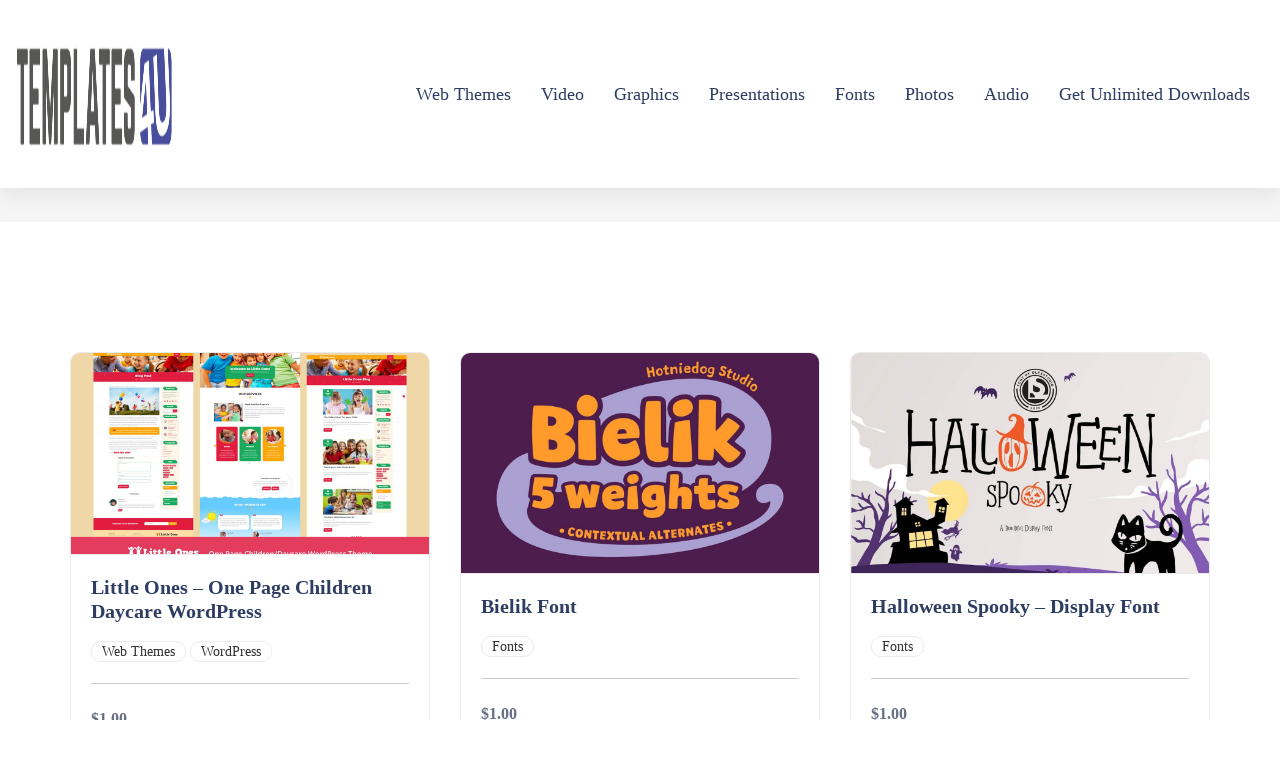

--- FILE ---
content_type: text/html; charset=UTF-8
request_url: https://templates-4u.com/downloads/tag/kids/
body_size: 18665
content:
<!doctype html><html lang="en-US"><head><script data-no-optimize="1">var litespeed_docref=sessionStorage.getItem("litespeed_docref");litespeed_docref&&(Object.defineProperty(document,"referrer",{get:function(){return litespeed_docref}}),sessionStorage.removeItem("litespeed_docref"));</script> <meta charset="UTF-8"><meta name="viewport" content="width=device-width, initial-scale=1"><link rel="profile" href="https://gmpg.org/xfn/11"><meta name='robots' content='index, follow, max-image-preview:large, max-snippet:-1, max-video-preview:-1' /><title>Templates 4U - Kids - Free Download</title><link rel="canonical" href="http://templates-4u.com/downloads/tag/kids/" /><link rel="next" href="http://templates-4u.com/downloads/tag/kids/page/2/" /><meta property="og:locale" content="en_US" /><meta property="og:type" content="article" /><meta property="og:title" content="Templates 4U - Kids - Free Download" /><meta property="og:url" content="http://templates-4u.com/downloads/tag/kids/" /><meta property="og:site_name" content="Templates 4U" /><meta property="og:image" content="https://templates-4u.com/wp-content/uploads/2024/10/templates-4u-logo.png" /><meta property="og:image:width" content="720" /><meta property="og:image:height" content="128" /><meta property="og:image:type" content="image/png" /><meta name="twitter:card" content="summary_large_image" /> <script type="application/ld+json" class="yoast-schema-graph">{"@context":"https://schema.org","@graph":[{"@type":"CollectionPage","@id":"http://templates-4u.com/downloads/tag/kids/","url":"http://templates-4u.com/downloads/tag/kids/","name":"Templates 4U - Kids - Free Download","isPartOf":{"@id":"https://templates-4u.com/#website"},"primaryImageOfPage":{"@id":"http://templates-4u.com/downloads/tag/kids/#primaryimage"},"image":{"@id":"http://templates-4u.com/downloads/tag/kids/#primaryimage"},"thumbnailUrl":"https://templates-4u.com/wp-content/uploads/edd/2024/07/little-ones-one-page-childrendaycare-wordpress-J9DBZS7-scaled.jpg","breadcrumb":{"@id":"http://templates-4u.com/downloads/tag/kids/#breadcrumb"},"inLanguage":"en-US"},{"@type":"ImageObject","inLanguage":"en-US","@id":"http://templates-4u.com/downloads/tag/kids/#primaryimage","url":"https://templates-4u.com/wp-content/uploads/edd/2024/07/little-ones-one-page-childrendaycare-wordpress-J9DBZS7-scaled.jpg","contentUrl":"https://templates-4u.com/wp-content/uploads/edd/2024/07/little-ones-one-page-childrendaycare-wordpress-J9DBZS7-scaled.jpg","width":720,"height":480},{"@type":"BreadcrumbList","@id":"http://templates-4u.com/downloads/tag/kids/#breadcrumb","itemListElement":[{"@type":"ListItem","position":1,"name":"GFX GOAL","item":"https://templates-4u.com/"},{"@type":"ListItem","position":2,"name":"Downloads","item":"https://templates-4u.com/downloads/"},{"@type":"ListItem","position":3,"name":"Kids"}]},{"@type":"WebSite","@id":"https://templates-4u.com/#website","url":"https://templates-4u.com/","name":"Templates 4U","description":"Free Fonts, Graphics, Themes and More","publisher":{"@id":"https://templates-4u.com/#/schema/person/967e8c92e7e38244b91d8e08e3351310"},"potentialAction":[{"@type":"SearchAction","target":{"@type":"EntryPoint","urlTemplate":"https://templates-4u.com/?s={search_term_string}"},"query-input":{"@type":"PropertyValueSpecification","valueRequired":true,"valueName":"search_term_string"}}],"inLanguage":"en-US"},{"@type":["Person","Organization"],"@id":"https://templates-4u.com/#/schema/person/967e8c92e7e38244b91d8e08e3351310","name":"Templates 4U","image":{"@type":"ImageObject","inLanguage":"en-US","@id":"https://templates-4u.com/#/schema/person/image/","url":"http://templates-4u.com/wp-content/uploads/2024/10/templates-4u-web-icon.png","contentUrl":"http://templates-4u.com/wp-content/uploads/2024/10/templates-4u-web-icon.png","width":85,"height":85,"caption":"Templates 4U"},"logo":{"@id":"https://templates-4u.com/#/schema/person/image/"},"sameAs":["https://templates-4u.com"]}]}</script> <link rel='dns-prefetch' href='//www.googletagmanager.com' /><link rel='dns-prefetch' href='//fonts.googleapis.com' /><link rel='dns-prefetch' href='//pagead2.googlesyndication.com' /><link rel="alternate" type="application/rss+xml" title="Templates 4U &raquo; Feed" href="https://templates-4u.com/feed/" /><link rel="alternate" type="application/rss+xml" title="Templates 4U &raquo; Comments Feed" href="https://templates-4u.com/comments/feed/" /><link rel="alternate" type="application/rss+xml" title="Templates 4U &raquo; Kids Download Tag Feed" href="https://templates-4u.com/downloads/tag/kids/feed/" /><style>.lazyload,
			.lazyloading {
				max-width: 100%;
			}</style><script id="gfxgo-ready" type="litespeed/javascript">window.advanced_ads_ready=function(e,a){a=a||"complete";var d=function(e){return"interactive"===a?"loading"!==e:"complete"===e};d(document.readyState)?e():document.addEventListener("readystatechange",(function(a){d(a.target.readyState)&&e()}),{once:"interactive"===a})},window.advanced_ads_ready_queue=window.advanced_ads_ready_queue||[]</script> <style id='wp-img-auto-sizes-contain-inline-css' type='text/css'>img:is([sizes=auto i],[sizes^="auto," i]){contain-intrinsic-size:3000px 1500px}
/*# sourceURL=wp-img-auto-sizes-contain-inline-css */</style><link data-optimized="2" rel="stylesheet" href="https://templates-4u.com/wp-content/litespeed/css/88accf922c64dd7ca83fe32ae628793c.css?ver=2891d" /><style id='classic-theme-styles-inline-css' type='text/css'>/*! This file is auto-generated */
.wp-block-button__link{color:#fff;background-color:#32373c;border-radius:9999px;box-shadow:none;text-decoration:none;padding:calc(.667em + 2px) calc(1.333em + 2px);font-size:1.125em}.wp-block-file__button{background:#32373c;color:#fff;text-decoration:none}
/*# sourceURL=/wp-includes/css/classic-themes.min.css */</style><style id='ce4wp-subscribe-style-inline-css' type='text/css'>.wp-block-ce4wp-subscribe{max-width:840px;margin:0 auto}.wp-block-ce4wp-subscribe .title{margin-bottom:0}.wp-block-ce4wp-subscribe .subTitle{margin-top:0;font-size:0.8em}.wp-block-ce4wp-subscribe .disclaimer{margin-top:5px;font-size:0.8em}.wp-block-ce4wp-subscribe .disclaimer .disclaimer-label{margin-left:10px}.wp-block-ce4wp-subscribe .inputBlock{width:100%;margin-bottom:10px}.wp-block-ce4wp-subscribe .inputBlock input{width:100%}.wp-block-ce4wp-subscribe .inputBlock label{display:inline-block}.wp-block-ce4wp-subscribe .submit-button{margin-top:25px;display:block}.wp-block-ce4wp-subscribe .required-text{display:inline-block;margin:0;padding:0;margin-left:0.3em}.wp-block-ce4wp-subscribe .onSubmission{height:0;max-width:840px;margin:0 auto}.wp-block-ce4wp-subscribe .firstNameSummary .lastNameSummary{text-transform:capitalize}.wp-block-ce4wp-subscribe .ce4wp-inline-notification{display:flex;flex-direction:row;align-items:center;padding:13px 10px;width:100%;height:40px;border-style:solid;border-color:orange;border-width:1px;border-left-width:4px;border-radius:3px;background:rgba(255,133,15,0.1);flex:none;order:0;flex-grow:1;margin:0px 0px}.wp-block-ce4wp-subscribe .ce4wp-inline-warning-text{font-style:normal;font-weight:normal;font-size:16px;line-height:20px;display:flex;align-items:center;color:#571600;margin-left:9px}.wp-block-ce4wp-subscribe .ce4wp-inline-warning-icon{color:orange}.wp-block-ce4wp-subscribe .ce4wp-inline-warning-arrow{color:#571600;margin-left:auto}.wp-block-ce4wp-subscribe .ce4wp-banner-clickable{cursor:pointer}.ce4wp-link{cursor:pointer}

.no-flex{display:block}.sub-header{margin-bottom:1em}


/*# sourceURL=https://templates-4u.com/wp-content/plugins/creative-mail-by-constant-contact/assets/js/block/subscribe.css */</style><style id='global-styles-inline-css' type='text/css'>:root{--wp--preset--aspect-ratio--square: 1;--wp--preset--aspect-ratio--4-3: 4/3;--wp--preset--aspect-ratio--3-4: 3/4;--wp--preset--aspect-ratio--3-2: 3/2;--wp--preset--aspect-ratio--2-3: 2/3;--wp--preset--aspect-ratio--16-9: 16/9;--wp--preset--aspect-ratio--9-16: 9/16;--wp--preset--color--black: #000000;--wp--preset--color--cyan-bluish-gray: #abb8c3;--wp--preset--color--white: #ffffff;--wp--preset--color--pale-pink: #f78da7;--wp--preset--color--vivid-red: #cf2e2e;--wp--preset--color--luminous-vivid-orange: #ff6900;--wp--preset--color--luminous-vivid-amber: #fcb900;--wp--preset--color--light-green-cyan: #7bdcb5;--wp--preset--color--vivid-green-cyan: #00d084;--wp--preset--color--pale-cyan-blue: #8ed1fc;--wp--preset--color--vivid-cyan-blue: #0693e3;--wp--preset--color--vivid-purple: #9b51e0;--wp--preset--gradient--vivid-cyan-blue-to-vivid-purple: linear-gradient(135deg,rgb(6,147,227) 0%,rgb(155,81,224) 100%);--wp--preset--gradient--light-green-cyan-to-vivid-green-cyan: linear-gradient(135deg,rgb(122,220,180) 0%,rgb(0,208,130) 100%);--wp--preset--gradient--luminous-vivid-amber-to-luminous-vivid-orange: linear-gradient(135deg,rgb(252,185,0) 0%,rgb(255,105,0) 100%);--wp--preset--gradient--luminous-vivid-orange-to-vivid-red: linear-gradient(135deg,rgb(255,105,0) 0%,rgb(207,46,46) 100%);--wp--preset--gradient--very-light-gray-to-cyan-bluish-gray: linear-gradient(135deg,rgb(238,238,238) 0%,rgb(169,184,195) 100%);--wp--preset--gradient--cool-to-warm-spectrum: linear-gradient(135deg,rgb(74,234,220) 0%,rgb(151,120,209) 20%,rgb(207,42,186) 40%,rgb(238,44,130) 60%,rgb(251,105,98) 80%,rgb(254,248,76) 100%);--wp--preset--gradient--blush-light-purple: linear-gradient(135deg,rgb(255,206,236) 0%,rgb(152,150,240) 100%);--wp--preset--gradient--blush-bordeaux: linear-gradient(135deg,rgb(254,205,165) 0%,rgb(254,45,45) 50%,rgb(107,0,62) 100%);--wp--preset--gradient--luminous-dusk: linear-gradient(135deg,rgb(255,203,112) 0%,rgb(199,81,192) 50%,rgb(65,88,208) 100%);--wp--preset--gradient--pale-ocean: linear-gradient(135deg,rgb(255,245,203) 0%,rgb(182,227,212) 50%,rgb(51,167,181) 100%);--wp--preset--gradient--electric-grass: linear-gradient(135deg,rgb(202,248,128) 0%,rgb(113,206,126) 100%);--wp--preset--gradient--midnight: linear-gradient(135deg,rgb(2,3,129) 0%,rgb(40,116,252) 100%);--wp--preset--font-size--small: 13px;--wp--preset--font-size--medium: 20px;--wp--preset--font-size--large: 36px;--wp--preset--font-size--x-large: 42px;--wp--preset--spacing--20: 0.44rem;--wp--preset--spacing--30: 0.67rem;--wp--preset--spacing--40: 1rem;--wp--preset--spacing--50: 1.5rem;--wp--preset--spacing--60: 2.25rem;--wp--preset--spacing--70: 3.38rem;--wp--preset--spacing--80: 5.06rem;--wp--preset--shadow--natural: 6px 6px 9px rgba(0, 0, 0, 0.2);--wp--preset--shadow--deep: 12px 12px 50px rgba(0, 0, 0, 0.4);--wp--preset--shadow--sharp: 6px 6px 0px rgba(0, 0, 0, 0.2);--wp--preset--shadow--outlined: 6px 6px 0px -3px rgb(255, 255, 255), 6px 6px rgb(0, 0, 0);--wp--preset--shadow--crisp: 6px 6px 0px rgb(0, 0, 0);}:where(.is-layout-flex){gap: 0.5em;}:where(.is-layout-grid){gap: 0.5em;}body .is-layout-flex{display: flex;}.is-layout-flex{flex-wrap: wrap;align-items: center;}.is-layout-flex > :is(*, div){margin: 0;}body .is-layout-grid{display: grid;}.is-layout-grid > :is(*, div){margin: 0;}:where(.wp-block-columns.is-layout-flex){gap: 2em;}:where(.wp-block-columns.is-layout-grid){gap: 2em;}:where(.wp-block-post-template.is-layout-flex){gap: 1.25em;}:where(.wp-block-post-template.is-layout-grid){gap: 1.25em;}.has-black-color{color: var(--wp--preset--color--black) !important;}.has-cyan-bluish-gray-color{color: var(--wp--preset--color--cyan-bluish-gray) !important;}.has-white-color{color: var(--wp--preset--color--white) !important;}.has-pale-pink-color{color: var(--wp--preset--color--pale-pink) !important;}.has-vivid-red-color{color: var(--wp--preset--color--vivid-red) !important;}.has-luminous-vivid-orange-color{color: var(--wp--preset--color--luminous-vivid-orange) !important;}.has-luminous-vivid-amber-color{color: var(--wp--preset--color--luminous-vivid-amber) !important;}.has-light-green-cyan-color{color: var(--wp--preset--color--light-green-cyan) !important;}.has-vivid-green-cyan-color{color: var(--wp--preset--color--vivid-green-cyan) !important;}.has-pale-cyan-blue-color{color: var(--wp--preset--color--pale-cyan-blue) !important;}.has-vivid-cyan-blue-color{color: var(--wp--preset--color--vivid-cyan-blue) !important;}.has-vivid-purple-color{color: var(--wp--preset--color--vivid-purple) !important;}.has-black-background-color{background-color: var(--wp--preset--color--black) !important;}.has-cyan-bluish-gray-background-color{background-color: var(--wp--preset--color--cyan-bluish-gray) !important;}.has-white-background-color{background-color: var(--wp--preset--color--white) !important;}.has-pale-pink-background-color{background-color: var(--wp--preset--color--pale-pink) !important;}.has-vivid-red-background-color{background-color: var(--wp--preset--color--vivid-red) !important;}.has-luminous-vivid-orange-background-color{background-color: var(--wp--preset--color--luminous-vivid-orange) !important;}.has-luminous-vivid-amber-background-color{background-color: var(--wp--preset--color--luminous-vivid-amber) !important;}.has-light-green-cyan-background-color{background-color: var(--wp--preset--color--light-green-cyan) !important;}.has-vivid-green-cyan-background-color{background-color: var(--wp--preset--color--vivid-green-cyan) !important;}.has-pale-cyan-blue-background-color{background-color: var(--wp--preset--color--pale-cyan-blue) !important;}.has-vivid-cyan-blue-background-color{background-color: var(--wp--preset--color--vivid-cyan-blue) !important;}.has-vivid-purple-background-color{background-color: var(--wp--preset--color--vivid-purple) !important;}.has-black-border-color{border-color: var(--wp--preset--color--black) !important;}.has-cyan-bluish-gray-border-color{border-color: var(--wp--preset--color--cyan-bluish-gray) !important;}.has-white-border-color{border-color: var(--wp--preset--color--white) !important;}.has-pale-pink-border-color{border-color: var(--wp--preset--color--pale-pink) !important;}.has-vivid-red-border-color{border-color: var(--wp--preset--color--vivid-red) !important;}.has-luminous-vivid-orange-border-color{border-color: var(--wp--preset--color--luminous-vivid-orange) !important;}.has-luminous-vivid-amber-border-color{border-color: var(--wp--preset--color--luminous-vivid-amber) !important;}.has-light-green-cyan-border-color{border-color: var(--wp--preset--color--light-green-cyan) !important;}.has-vivid-green-cyan-border-color{border-color: var(--wp--preset--color--vivid-green-cyan) !important;}.has-pale-cyan-blue-border-color{border-color: var(--wp--preset--color--pale-cyan-blue) !important;}.has-vivid-cyan-blue-border-color{border-color: var(--wp--preset--color--vivid-cyan-blue) !important;}.has-vivid-purple-border-color{border-color: var(--wp--preset--color--vivid-purple) !important;}.has-vivid-cyan-blue-to-vivid-purple-gradient-background{background: var(--wp--preset--gradient--vivid-cyan-blue-to-vivid-purple) !important;}.has-light-green-cyan-to-vivid-green-cyan-gradient-background{background: var(--wp--preset--gradient--light-green-cyan-to-vivid-green-cyan) !important;}.has-luminous-vivid-amber-to-luminous-vivid-orange-gradient-background{background: var(--wp--preset--gradient--luminous-vivid-amber-to-luminous-vivid-orange) !important;}.has-luminous-vivid-orange-to-vivid-red-gradient-background{background: var(--wp--preset--gradient--luminous-vivid-orange-to-vivid-red) !important;}.has-very-light-gray-to-cyan-bluish-gray-gradient-background{background: var(--wp--preset--gradient--very-light-gray-to-cyan-bluish-gray) !important;}.has-cool-to-warm-spectrum-gradient-background{background: var(--wp--preset--gradient--cool-to-warm-spectrum) !important;}.has-blush-light-purple-gradient-background{background: var(--wp--preset--gradient--blush-light-purple) !important;}.has-blush-bordeaux-gradient-background{background: var(--wp--preset--gradient--blush-bordeaux) !important;}.has-luminous-dusk-gradient-background{background: var(--wp--preset--gradient--luminous-dusk) !important;}.has-pale-ocean-gradient-background{background: var(--wp--preset--gradient--pale-ocean) !important;}.has-electric-grass-gradient-background{background: var(--wp--preset--gradient--electric-grass) !important;}.has-midnight-gradient-background{background: var(--wp--preset--gradient--midnight) !important;}.has-small-font-size{font-size: var(--wp--preset--font-size--small) !important;}.has-medium-font-size{font-size: var(--wp--preset--font-size--medium) !important;}.has-large-font-size{font-size: var(--wp--preset--font-size--large) !important;}.has-x-large-font-size{font-size: var(--wp--preset--font-size--x-large) !important;}
:where(.wp-block-post-template.is-layout-flex){gap: 1.25em;}:where(.wp-block-post-template.is-layout-grid){gap: 1.25em;}
:where(.wp-block-term-template.is-layout-flex){gap: 1.25em;}:where(.wp-block-term-template.is-layout-grid){gap: 1.25em;}
:where(.wp-block-columns.is-layout-flex){gap: 2em;}:where(.wp-block-columns.is-layout-grid){gap: 2em;}
:root :where(.wp-block-pullquote){font-size: 1.5em;line-height: 1.6;}
/*# sourceURL=global-styles-inline-css */</style><style id='themeplace-style-inline-css' type='text/css'>.badge-author,
    .preloader span,
    .themeplace-button,
    .download-item-button a:hover,
    .mejs-controls .mejs-time-rail .mejs-time-current,
    .affiliate_btn,
    .fes-table thead,
    #add-customer-message,
    .edd-message-fields input[type=submit],
    .fes-product-list-td a:hover,
    div.fes-form .fes-submit input[type=submit],
    .page-numbers.current,
    .page-numbers:active, 
    .page-numbers:hover,
    .menu-item.menu-login-url>a:hover,
	.menu-item.menu-logout-url>a:hover,
	.menu-cart>a:hover,
    .edd_cart_remove_item_btn,
    #edd_checkout_cart .edd_cart_header_row th,
    .edd-free-downloads-mobile button,
    #edd-purchase-button, .edd-submit, [type=submit].edd-submit,
    .themeplace_edd_form,
    #edd_user_history th,
	#edd_purchase_receipt_products th,
	#edd_purchase_receipt th,
    .banner ul.banner-button li a:hover,
    .menu-bar .desktop-menu .navigation>li>ul>li:hover,
    .menu-bar .desktop-menu .navigation>li>ul>li>ul>li:hover,
    .menu-bar .desktop-menu .navigation>li>ul>li>ul>li.current-menu-item,
    .menu-bar .desktop-menu .navigation>li>ul>li.current-menu-parent,
    .menu-bar .desktop-menu .navigation>li>ul>li.current-menu-item,
	.bbp-submit-wrapper button,
	#bbpress-forums #bbp-your-profile fieldset.submit button, div.bbp-submit-wrapper button,
    #bbpress-forums #bbp-single-user-details #bbp-user-navigation li.current a,
    .bbp-pagination-links a:hover, 
    .bbp-pagination-links span.current,
    #bbpress-forums li.bbp-header, 
    #bbpress-forums li.bbp-footer,
    .themeplace-btn,
    .themeplace-btn.bordered:hover,
	.comment-navigation .nav-previous a,
	.comment-navigation .nav-next a,
	.themeplace-pagination .prev a,
	.themeplace-pagination .next a,
	.themeplace-download-filters .filter-by a.active,
	.themeplace-download-filters .filter-by a:hover,
	.post-password-form p input[type=submit],
	a.prev.page-numbers,
	a.next.page-numbers,
	.fes-view-comment-link,
	.tagcloud a:hover,
	.pagination .prev,
	.pagination .next,
	.page-links .current,
	.comment-form button,
	.menu-cart-total a,
	.fes-pagination .page-numbers:hover,
	.fes-pagination .page-numbers.current,
	table#fes-comments-table .fes-cmt-submit-form:hover,
	table#fes-comments-table .fes-ignore:hover,
	.banner ul.banner-button li:first-child a,
	.download-filter ul li.select-cat,
	.newest-filter ul li.select-cat,
	.themeplace-pricing-table.recommended:after,
	.themeplace-pricing-table .themeplace-buy-button,
	.footer-widget .mc4wp-form-fields input[type=submit],
	.edd-reviews-form input[type=submit],
    .single-download-nav li a.active,
    .widget-themeplace-tags ul li a:hover,
	.widget.widget-themeplace-price .download-sale:after,
	.edd-submit.button.blue,
	.edd-submit.button.blue.active,
	.edd-submit.button.blue:focus,
	.edd-submit.button.blue:hover {
		background: #4A4E9C!important;
	}
	
	
	.themeplace-login-footer a,	
    .fes-vendor-menu ul li.active a,
	#fes-vendor-store-link a,
	.themeplace-register-footer a,
	.banner ul.banner-button li a,
	.mobile-menu .navigation li:hover > a,
	.menu-bar .desktop-menu li.current-menu-parent > a,
	.menu-bar .desktop-menu li.current-menu-item > a,
	.menu-bar .desktop-menu .navigation>li>a:hover,
	.navbar .current-menu-item a,
	.navbar-expand-lg .navbar-nav .nav-link:hover,
	.themeplace-team a:hover,
	.themeplace-btn.bordered,
	.menu-cart-product-item a:last-child,	
	.author-profile-sidebar .author-info ul li a:hover,
	#backtotop,	
	.page-links a,
	.fes-product-name a,
	.edd_cart_remove_item_btn:hover,
	.widget-themeplace-author .author-info span a ,
	.themeplace-download-filters .filter-by a,
	.search-result-title span,
	.widget.widget-themeplace-price .edd-cart-added-alert {
		color: #4A4E9C;
	}
	
	
	.edd_cart_remove_item_btn,
	#fes-vendor-store-link,
	.download-item-button a,
	.menu-item.menu-login-url>a,
	.menu-item.menu-logout-url>a,
	table#fes-comments-table .fes-cmt-submit-form,
	table#fes-comments-table .fes-ignore,
	.menu-cart>a,
	.edd_cart_remove_item_btn:hover,
	.banner ul.banner-button li a,
	#bbpress-forums li.bbp-body ul.forum,
	.service-item:hover i,
	.themeplace-btn.bordered,
	.fes-order-list-td .view-order-fes,
	.contact-form .form-group input:focus,
	.contact-form .form-group textarea:focus,
	.widget-area .widget-title,
	.previous-timeline:hover a,
	.next-timeline:hover a,
	.widget-themeplace-author .author-info span,
	.themeplace-download-filters .filter-by a,
	.breadcrumb-content .themeplace-product-search-form,
	.search-result-title,
	.breadcrumb-content .sub-heading,
	.themeplace-pricing-table>span,
	.footer-widget .mc4wp-form-fields input[type=email],
	.single-download-nav li a,
	.widget-themeplace-tags ul li a,
	.widget.widget-themeplace-price .download-sale,
	.widget.widget-themeplace-price .download-comments,
	.menu-cart-product-item a:first-child img,
	table#fes-comments-table input[type=text], table#fes-comments-table textarea,
	.fes-product-list-td a,
	.fes-fields .fes-feat-image-upload a.fes-feat-image-btn,
	.modal-footer,
	.tagcloud a,	
	.page-links a,
	.sticky {
		border-color: #4A4E9C;
	}
	

/*# sourceURL=themeplace-style-inline-css */</style> <script type="litespeed/javascript" data-src="https://templates-4u.com/wp-includes/js/jquery/jquery.min.js" id="jquery-core-js"></script> 
 <script type="litespeed/javascript" data-src="https://www.googletagmanager.com/gtag/js?id=GT-NGS3Z65" id="google_gtagjs-js"></script> <script id="google_gtagjs-js-after" type="litespeed/javascript">window.dataLayer=window.dataLayer||[];function gtag(){dataLayer.push(arguments)}
gtag("set","linker",{"domains":["templates-4u.com"]});gtag("js",new Date());gtag("set","developer_id.dZTNiMT",!0);gtag("config","GT-NGS3Z65");window._googlesitekit=window._googlesitekit||{};window._googlesitekit.throttledEvents=[];window._googlesitekit.gtagEvent=(name,data)=>{var key=JSON.stringify({name,data});if(!!window._googlesitekit.throttledEvents[key]){return}window._googlesitekit.throttledEvents[key]=!0;setTimeout(()=>{delete window._googlesitekit.throttledEvents[key]},5);gtag("event",name,{...data,event_source:"site-kit"})};window._googlesitekit.easyDigitalDownloadsCurrency='USD'</script> <link rel="https://api.w.org/" href="https://templates-4u.com/wp-json/" /><link rel="alternate" title="JSON" type="application/json" href="https://templates-4u.com/wp-json/wp/v2/edd-tags/333" /><link rel="EditURI" type="application/rsd+xml" title="RSD" href="https://templates-4u.com/xmlrpc.php?rsd" /><meta name="generator" content="WordPress 6.9" /><meta name="generator" content="Redux 4.5.10" /><meta name="generator" content="Site Kit by Google 1.170.0" /><meta name="generator" content="Easy Digital Downloads v3.6.4" /> <script type="litespeed/javascript">document.documentElement.className=document.documentElement.className.replace('no-js','js')</script> <style>.no-js img.lazyload {
				display: none;
			}

			figure.wp-block-image img.lazyloading {
				min-width: 150px;
			}

			.lazyload,
			.lazyloading {
				--smush-placeholder-width: 100px;
				--smush-placeholder-aspect-ratio: 1/1;
				width: var(--smush-image-width, var(--smush-placeholder-width)) !important;
				aspect-ratio: var(--smush-image-aspect-ratio, var(--smush-placeholder-aspect-ratio)) !important;
			}

						.lazyload, .lazyloading {
				opacity: 0;
			}

			.lazyloaded {
				opacity: 1;
				transition: opacity 400ms;
				transition-delay: 0ms;
			}</style><meta name="google-site-verification" content="4vkIA4Ylt1DPFC7g1WZ-W3j_GWGZxwXTIY65LJ_OAC4"><meta name="google-adsense-platform-account" content="ca-host-pub-2644536267352236"><meta name="google-adsense-platform-domain" content="sitekit.withgoogle.com"><meta name="generator" content="Elementor 3.34.1; features: additional_custom_breakpoints; settings: css_print_method-external, google_font-enabled, font_display-auto"><style>.e-con.e-parent:nth-of-type(n+4):not(.e-lazyloaded):not(.e-no-lazyload),
				.e-con.e-parent:nth-of-type(n+4):not(.e-lazyloaded):not(.e-no-lazyload) * {
					background-image: none !important;
				}
				@media screen and (max-height: 1024px) {
					.e-con.e-parent:nth-of-type(n+3):not(.e-lazyloaded):not(.e-no-lazyload),
					.e-con.e-parent:nth-of-type(n+3):not(.e-lazyloaded):not(.e-no-lazyload) * {
						background-image: none !important;
					}
				}
				@media screen and (max-height: 640px) {
					.e-con.e-parent:nth-of-type(n+2):not(.e-lazyloaded):not(.e-no-lazyload),
					.e-con.e-parent:nth-of-type(n+2):not(.e-lazyloaded):not(.e-no-lazyload) * {
						background-image: none !important;
					}
				}</style> <script type="litespeed/javascript" data-src="https://pagead2.googlesyndication.com/pagead/js/adsbygoogle.js?client=ca-pub-6632361547021363&amp;host=ca-host-pub-2644536267352236" crossorigin="anonymous"></script> <style>ins.adsbygoogle { background-color: transparent; padding: 0; }</style><link rel="icon" href="https://templates-4u.com/wp-content/uploads/2024/10/cropped-templates-4u-web-icon-32x32.png" sizes="32x32" /><link rel="icon" href="https://templates-4u.com/wp-content/uploads/2024/10/cropped-templates-4u-web-icon-192x192.png" sizes="192x192" /><link rel="apple-touch-icon" href="https://templates-4u.com/wp-content/uploads/2024/10/cropped-templates-4u-web-icon-180x180.png" /><meta name="msapplication-TileImage" content="https://templates-4u.com/wp-content/uploads/2024/10/cropped-templates-4u-web-icon-270x270.png" /><style type="text/css" id="wp-custom-css">* h1 {
font-size:34px;
}

.widget-themeplace-author
{
	display:none;
}



.download-filter ul .list-inline-item:not(:last-child) {
   display: none;
}

.download-filter ul li {
   display: none;
}

.newest-filter ul li {
   display: none;
}

.col-sm-6 {
   display: none;
}

.widget.widget-themeplace-price {
   margin-bottom: -40px;
}

table#edd_purchase_receipt_products li {
   padding: 12px;
   font-size: 34px;
   line-height: 52px;
   font-weight: 600;
   text-align: center;
   color: rgb(22, 74, 186);
}

table#edd_purchase_receipt_products .edd_purchase_receipt_product_name {
   font-size: 18px;
   text-align: center;
}

table#edd_purchase_receipt_products li a {
   color: rgb(22, 74, 186);
}

.menu-bar .navigation {
   color: rgb(46, 61, 98);
}

.menu-bar .desktop-menu .navigation>li>a {
   color: rgb(46, 61, 98);
}

.filter-by
{
	display:none;
}
#edd_purchase_receipt {
	display:none;
}</style><style id="themeplace_opt-dynamic-css" title="dynamic-css" class="redux-options-output">.breadcrumb-content h1,.breadcrumb-content a,.breadcrumb-content ul li{color:#2E3D62;}</style></head><body class="archive tax-download_tag term-kids term-333 wp-custom-logo wp-theme-themeplace edd-js-none hfeed elementor-default elementor-kit-11 aa-prefix-gfxgo-"> <script id="bbp-swap-no-js-body-class" type="litespeed/javascript">document.body.className=document.body.className.replace('bbp-no-js','bbp-js')</script> <style>.edd-js-none .edd-has-js, .edd-js .edd-no-js, body.edd-js input.edd-no-js { display: none; }</style> <script type="litespeed/javascript">(function(){var c=document.body.classList;c.remove('edd-js-none');c.add('edd-js')})()</script> <a class="skip-link screen-reader-text" href="#content">Skip to content</a><header class="menu-bar fixed-top"><div class="container-fluid"><div class="mobile-nav-toggler"><span class="fa fa-bars"></span></div><div class="row align-items-center"><div class="col-xl-2 col-lg-2">
<a class="navbar-logo" href="https://templates-4u.com/">
<img data-lazyloaded="1" src="[data-uri]" width="720" height="128" data-src="https://templates-4u.com/wp-content/uploads/2024/10/cropped-templates-4u-logo.png" class="custom-logo" alt="Templates 4U" loading="lazy">
</a></div><div class="col-xl-10 col-lg-10" ><div class="desktop-menu"><ul id="menu-all-category-list" class="navigation"><li id="menu-item-1681" class="menu-item menu-item-type-custom menu-item-object-custom menu-item-has-children menu-item-1681"><a href="https://templates-4u.com/downloads/category/webthemes/?orderby=sales">Web Themes</a><ul class="sub-menu"><li id="menu-item-1874" class="menu-item menu-item-type-custom menu-item-object-custom menu-item-1874"><a href="https://templates-4u.com/downloads/category/webthemes/wordpress/?orderby=sales">WordPress</a></li><li id="menu-item-1864" class="menu-item menu-item-type-custom menu-item-object-custom menu-item-1864"><a href="https://templates-4u.com/downloads/category/webthemes/cms-templates/?orderby=sales">CMS Templates</a></li></ul></li><li id="menu-item-1680" class="menu-item menu-item-type-custom menu-item-object-custom menu-item-has-children menu-item-1680"><a href="https://templates-4u.com/downloads/category/gfx-video/?orderby=sales">Video</a><ul class="sub-menu"><li id="menu-item-1888" class="menu-item menu-item-type-custom menu-item-object-custom menu-item-has-children menu-item-1888"><a href="https://templates-4u.com/downloads/category/video/after-effects-templates/?orderby=sales">After Effect</a><ul class="sub-menu"><li id="menu-item-1890" class="menu-item menu-item-type-custom menu-item-object-custom menu-item-1890"><a href="https://templates-4u.com/downloads/category/video/after-effect/broadcast/?orderby=date">Broadcast</a></li><li id="menu-item-1891" class="menu-item menu-item-type-custom menu-item-object-custom menu-item-1891"><a href="https://templates-4u.com/downloads/category/video/after-effect/elements/?orderby=date">Elements</a></li><li id="menu-item-1892" class="menu-item menu-item-type-custom menu-item-object-custom menu-item-1892"><a href="https://templates-4u.com/downloads/category/video/after-effect/infographics/?orderby=date">Infographics</a></li><li id="menu-item-1893" class="menu-item menu-item-type-custom menu-item-object-custom menu-item-1893"><a href="https://templates-4u.com/downloads/category/video/after-effect/openers/?orderby=date">Openers</a></li><li id="menu-item-1894" class="menu-item menu-item-type-custom menu-item-object-custom menu-item-1894"><a href="https://templates-4u.com/downloads/category/video/after-effect/logo-stings/?orderby=date">Logo Stings</a></li><li id="menu-item-1896" class="menu-item menu-item-type-custom menu-item-object-custom menu-item-1896"><a href="https://templates-4u.com/downloads/category/video/after-effect/product-promo/?orderby=date">Product Promo</a></li><li id="menu-item-1899" class="menu-item menu-item-type-custom menu-item-object-custom menu-item-1899"><a href="https://templates-4u.com/downloads/category/video/after-effect/titles/?orderby=date">Titles</a></li><li id="menu-item-1900" class="menu-item menu-item-type-custom menu-item-object-custom menu-item-1900"><a href="https://templates-4u.com/downloads/category/video/after-effect/video-displays/?orderby=date">Video Displays</a></li></ul></li><li id="menu-item-127637" class="menu-item menu-item-type-custom menu-item-object-custom menu-item-has-children menu-item-127637"><a href="https://templates-4u.com/downloads/category/gfx-video/premiere-pro-templates/">Premiere Pro</a><ul class="sub-menu"><li id="menu-item-127641" class="menu-item menu-item-type-custom menu-item-object-custom menu-item-127641"><a href="https://templates-4u.com/downloads/category/gfx-video/premiere-pro-templates/broadcast-packages/">Broadcast</a></li><li id="menu-item-127646" class="menu-item menu-item-type-custom menu-item-object-custom menu-item-127646"><a href="https://templates-4u.com/downloads/category/gfx-video/premiere-pro-templates/elements-pr/">Elements</a></li><li id="menu-item-127647" class="menu-item menu-item-type-custom menu-item-object-custom menu-item-127647"><a href="https://templates-4u.com/downloads/category/gfx-video/premiere-pro-templates/infographics-pr/">Infographics</a></li><li id="menu-item-127648" class="menu-item menu-item-type-custom menu-item-object-custom menu-item-127648"><a href="https://templates-4u.com/downloads/category/gfx-video/premiere-pro-templates/openers-pr/">Openers</a></li><li id="menu-item-127649" class="menu-item menu-item-type-custom menu-item-object-custom menu-item-127649"><a href="https://templates-4u.com/downloads/category/gfx-video/premiere-pro-templates/logo-stings-pr/">Logo Stings</a></li><li id="menu-item-127650" class="menu-item menu-item-type-custom menu-item-object-custom menu-item-127650"><a href="https://templates-4u.com/downloads/category/gfx-video/premiere-pro-templates/product-promo-pr/">Product Promo</a></li><li id="menu-item-127651" class="menu-item menu-item-type-custom menu-item-object-custom menu-item-127651"><a href="https://templates-4u.com/downloads/category/gfx-video/premiere-pro-templates/titles-pr/">Titles</a></li><li id="menu-item-127652" class="menu-item menu-item-type-custom menu-item-object-custom menu-item-127652"><a href="https://templates-4u.com/downloads/category/gfx-video/premiere-pro-templates/video-displays-pr/">Video Displays</a></li></ul></li><li id="menu-item-24033" class="menu-item menu-item-type-custom menu-item-object-custom menu-item-24033"><a href="https://templates-4u.com/downloads/category/gfx-video/plugin/">Plugin</a></li></ul></li><li id="menu-item-1676" class="menu-item menu-item-type-custom menu-item-object-custom menu-item-has-children menu-item-1676"><a href="https://templates-4u.com/downloads/category/gfx-graphics/?orderby=sales">Graphics</a><ul class="sub-menu"><li id="menu-item-1805" class="menu-item menu-item-type-custom menu-item-object-custom menu-item-1805"><a href="https://templates-4u.com/downloads/category/gfx-graphics/gfx-print/?orderby=sales">Print</a></li><li id="menu-item-1815" class="menu-item menu-item-type-custom menu-item-object-custom menu-item-1815"><a href="https://templates-4u.com/downloads/category/gfx-graphics/mockups/?orderby=sales">Mockups</a></li><li id="menu-item-1817" class="menu-item menu-item-type-custom menu-item-object-custom menu-item-1817"><a href="https://templates-4u.com/downloads/category/gfx-graphics/vectors/?orderby=sales">Vectors</a></li><li id="menu-item-2899" class="menu-item menu-item-type-custom menu-item-object-custom menu-item-2899"><a href="https://templates-4u.com/downloads/category/gfx-graphics/logos/?orderby=sales">Logos</a></li><li id="menu-item-1816" class="menu-item menu-item-type-custom menu-item-object-custom menu-item-1816"><a href="https://templates-4u.com/downloads/category/gfx-graphics/web-elements/?orderby=sales">Web Elements</a></li><li id="menu-item-1818" class="menu-item menu-item-type-custom menu-item-object-custom menu-item-1818"><a href="https://templates-4u.com/downloads/category/gfx-graphics/action-presets/?orderby=sales">Action &#038; Presets</a></li></ul></li><li id="menu-item-1677" class="menu-item menu-item-type-custom menu-item-object-custom menu-item-has-children menu-item-1677"><a href="https://templates-4u.com/downloads/category/gfx-presentations/?orderby=sales">Presentations</a><ul class="sub-menu"><li id="menu-item-1826" class="menu-item menu-item-type-custom menu-item-object-custom menu-item-1826"><a href="https://templates-4u.com/downloads/category/presentations/powerpoint-templates?orderby=sales">PowerPoint</a></li><li id="menu-item-1827" class="menu-item menu-item-type-custom menu-item-object-custom menu-item-1827"><a href="https://templates-4u.com/downloads/category/presentations/keynote/?orderby=sales">Keynote</a></li><li id="menu-item-1828" class="menu-item menu-item-type-custom menu-item-object-custom menu-item-1828"><a href="https://templates-4u.com/downloads/category/presentations/google-slides/?orderby=sales">Google Slides</a></li></ul></li><li id="menu-item-1674" class="menu-item menu-item-type-custom menu-item-object-custom menu-item-1674"><a href="https://templates-4u.com/downloads/category/gfx-fonts/?orderby=sales">Fonts</a></li><li id="menu-item-1678" class="menu-item menu-item-type-custom menu-item-object-custom menu-item-1678"><a href="https://templates-4u.com/downloads/category/photos/?orderby=sales">Photos</a></li><li id="menu-item-1673" class="menu-item menu-item-type-custom menu-item-object-custom menu-item-1673"><a href="https://templates-4u.com/downloads/category/gfx-audio/?orderby=sales">Audio</a></li><li id="menu-item-279470" class="menu-item menu-item-type-post_type menu-item-object-page menu-item-279470"><a href="https://templates-4u.com/premium-plan/">Get Unlimited Downloads</a></li></ul></div></div></div></div><div class="mobile-menu"><div class="menu-backdrop"></div>
<i class="close-btn fa fa-close"></i><nav class="mobile-nav">
<a class="navbar-logo" href="https://templates-4u.com/">
<img data-lazyloaded="1" src="[data-uri]" width="720" height="128" data-src="https://templates-4u.com/wp-content/uploads/2024/10/cropped-templates-4u-logo.png" class="custom-logo" alt="Templates 4U" loading="lazy">
</a><ul class="navigation"></ul><div class="menu-cart">
<a href="#"><i class="fa fa-cart-plus"></i>0</a><div class="menu-cart-widget"><ul class="menu-cart-product-list"><li class="menu-empty-cart">
<i class="fa fa-shopping-cart"></i><h5>Your cart is empty!</h5></li></div></div></nav></div></header><section class="breadcrumb-content"><div class="container"><div class="themeplace-product-search-form"><form method="GET" action="https://templates-4u.com/"><div class="themeplace-download-cat-filter">
<select  name='download_cat' id='download_cat' class='themeplace-download-cat-filter'><option value='0'>All Categories</option><option class="level-0" value="Audio">Audio&nbsp;&nbsp;(129)</option><option class="level-0" value="Fonts">Fonts&nbsp;&nbsp;(1,437)</option><option class="level-0" value="Graphics">Graphics&nbsp;&nbsp;(6,490)</option><option class="level-1" value="Action &amp; Presets">&nbsp;&nbsp;&nbsp;Action &amp; Presets&nbsp;&nbsp;(640)</option><option class="level-1" value="Logos">&nbsp;&nbsp;&nbsp;Logos&nbsp;&nbsp;(273)</option><option class="level-1" value="Mockups">&nbsp;&nbsp;&nbsp;Mockups&nbsp;&nbsp;(1,771)</option><option class="level-1" value="Print">&nbsp;&nbsp;&nbsp;Print&nbsp;&nbsp;(1,496)</option><option class="level-1" value="Vectors">&nbsp;&nbsp;&nbsp;Vectors&nbsp;&nbsp;(1,153)</option><option class="level-1" value="Web Elements">&nbsp;&nbsp;&nbsp;Web Elements&nbsp;&nbsp;(1,204)</option><option class="level-0" value="Photos">Photos&nbsp;&nbsp;(363)</option><option class="level-0" value="Presentations">Presentations&nbsp;&nbsp;(1,469)</option><option class="level-1" value="Google Slides">&nbsp;&nbsp;&nbsp;Google Slides&nbsp;&nbsp;(313)</option><option class="level-1" value="Keynote">&nbsp;&nbsp;&nbsp;Keynote&nbsp;&nbsp;(358)</option><option class="level-1" value="PowerPoint">&nbsp;&nbsp;&nbsp;PowerPoint&nbsp;&nbsp;(838)</option><option class="level-0" value="Video">Video&nbsp;&nbsp;(348)</option><option class="level-1" value="After Effects Templates">&nbsp;&nbsp;&nbsp;After Effects Templates&nbsp;&nbsp;(334)</option><option class="level-2" value="Broadcast">&nbsp;&nbsp;&nbsp;&nbsp;&nbsp;&nbsp;Broadcast&nbsp;&nbsp;(22)</option><option class="level-2" value="Elements">&nbsp;&nbsp;&nbsp;&nbsp;&nbsp;&nbsp;Elements&nbsp;&nbsp;(12)</option><option class="level-2" value="Infographics">&nbsp;&nbsp;&nbsp;&nbsp;&nbsp;&nbsp;Infographics&nbsp;&nbsp;(2)</option><option class="level-2" value="Logo Stings">&nbsp;&nbsp;&nbsp;&nbsp;&nbsp;&nbsp;Logo Stings&nbsp;&nbsp;(133)</option><option class="level-2" value="Openers">&nbsp;&nbsp;&nbsp;&nbsp;&nbsp;&nbsp;Openers&nbsp;&nbsp;(67)</option><option class="level-2" value="Product Promo">&nbsp;&nbsp;&nbsp;&nbsp;&nbsp;&nbsp;Product Promo&nbsp;&nbsp;(58)</option><option class="level-2" value="Titles">&nbsp;&nbsp;&nbsp;&nbsp;&nbsp;&nbsp;Titles&nbsp;&nbsp;(13)</option><option class="level-2" value="Video Displays">&nbsp;&nbsp;&nbsp;&nbsp;&nbsp;&nbsp;Video Displays&nbsp;&nbsp;(18)</option><option class="level-1" value="Plugin">&nbsp;&nbsp;&nbsp;Plugin&nbsp;&nbsp;(9)</option><option class="level-1" value="Premiere Pro Templates">&nbsp;&nbsp;&nbsp;Premiere Pro Templates&nbsp;&nbsp;(14)</option><option class="level-2" value="Elements">&nbsp;&nbsp;&nbsp;&nbsp;&nbsp;&nbsp;Elements&nbsp;&nbsp;(1)</option><option class="level-2" value="Logo Stings Pr">&nbsp;&nbsp;&nbsp;&nbsp;&nbsp;&nbsp;Logo Stings Pr&nbsp;&nbsp;(1)</option><option class="level-2" value="Openers">&nbsp;&nbsp;&nbsp;&nbsp;&nbsp;&nbsp;Openers&nbsp;&nbsp;(4)</option><option class="level-2" value="Product Promo">&nbsp;&nbsp;&nbsp;&nbsp;&nbsp;&nbsp;Product Promo&nbsp;&nbsp;(4)</option><option class="level-2" value="Titles">&nbsp;&nbsp;&nbsp;&nbsp;&nbsp;&nbsp;Titles&nbsp;&nbsp;(3)</option><option class="level-2" value="Video Displays">&nbsp;&nbsp;&nbsp;&nbsp;&nbsp;&nbsp;Video Displays&nbsp;&nbsp;(1)</option><option class="level-0" value="Web Themes">Web Themes&nbsp;&nbsp;(592)</option><option class="level-1" value="CMS Templates">&nbsp;&nbsp;&nbsp;CMS Templates&nbsp;&nbsp;(199)</option><option class="level-1" value="WordPress">&nbsp;&nbsp;&nbsp;WordPress&nbsp;&nbsp;(393)</option>
</select></div><div class="themeplace-search-fields">
<input name="s" value="" type="text" placeholder="">
<input type="hidden" name="post_type" value="download">
<span class="themeplace-search-btn"><input type="submit"></span></div></form></div></div></section><section class="themeplace-page-section"><div class="container"><div class="row"><div class="col-md-12"><div class="row"><div class="col-md-4"><div class="download-item"><div class="download-item-image">
<a href="https://templates-4u.com/downloads/little-ones-one-page-childrendaycare-wordpress-j9dbzs7/">
<img data-lazyloaded="1" src="[data-uri]" fetchpriority="high" width="1280" height="720" data-src="https://templates-4u.com/wp-content/uploads/edd/2024/07/little-ones-one-page-childrendaycare-wordpress-J9DBZS7-1280x720.jpg" class="img-fluid wp-post-image" alt="" decoding="async" />          </a>
<span class="download-item-tag" style="background:           ;"></span></div><div class="download-item-content">
<a href="https://templates-4u.com/downloads/little-ones-one-page-childrendaycare-wordpress-j9dbzs7/"><h5>Little Ones &#8211; One Page Children Daycare WordPress</h5>          </a><p></p><a href="https://templates-4u.com/downloads/category/webthemes/" class="download-category">Web Themes</a>
<a href="https://templates-4u.com/downloads/category/webthemes/wordpress/" class="download-category">WordPress</a><ul class="list-inline"><li class="list-inline-item">
<b>
<span>&#36;1.00</span>
</b></li></ul></div></div></div><div class="col-md-4"><div class="download-item"><div class="download-item-image">
<a href="https://templates-4u.com/downloads/bielik-9tecm63/">
<img data-lazyloaded="1" src="[data-uri]" width="1170" height="720" data-src="https://templates-4u.com/wp-content/uploads/edd/2024/07/bielik-9TECM63-1170x720.jpg" class="img-fluid wp-post-image" alt="" decoding="async" loading="lazy" />          </a>
<span class="download-item-tag" style="background:           ;"></span></div><div class="download-item-content">
<a href="https://templates-4u.com/downloads/bielik-9tecm63/"><h5>Bielik Font</h5>          </a><p></p><a href="https://templates-4u.com/downloads/category/gfx-fonts/" class="download-category">Fonts</a><ul class="list-inline"><li class="list-inline-item">
<b>
<span>&#36;1.00</span>
</b></li></ul></div></div></div><div class="col-md-4"><div class="download-item"><div class="download-item-image">
<a href="https://templates-4u.com/downloads/halloween-spooky-display-font-em9hq4q/">
<img data-lazyloaded="1" src="[data-uri]" width="1170" height="720" data-src="https://templates-4u.com/wp-content/uploads/edd/2024/07/halloween-spooky-display-font-EM9HQ4Q-1170x720.jpg" class="img-fluid wp-post-image" alt="" decoding="async" loading="lazy" />          </a>
<span class="download-item-tag" style="background:           ;"></span></div><div class="download-item-content">
<a href="https://templates-4u.com/downloads/halloween-spooky-display-font-em9hq4q/"><h5>Halloween Spooky &#8211; Display Font</h5>          </a><p></p><a href="https://templates-4u.com/downloads/category/gfx-fonts/" class="download-category">Fonts</a><ul class="list-inline"><li class="list-inline-item">
<b>
<span>&#36;1.00</span>
</b></li></ul></div></div></div><div class="col-md-4"><div class="download-item"><div class="download-item-image">
<a href="https://templates-4u.com/downloads/epora-online-courses-education-wordpress-theme-9wng2zu/">
<img data-lazyloaded="1" src="[data-uri]" loading="lazy" width="1170" height="720" data-src="https://templates-4u.com/wp-content/uploads/edd/2024/07/epora-online-courses-education-wordpress-theme-9WNG2ZU-1170x720.png" class="img-fluid wp-post-image" alt="" decoding="async" />          </a>
<span class="download-item-tag" style="background:           ;"></span></div><div class="download-item-content">
<a href="https://templates-4u.com/downloads/epora-online-courses-education-wordpress-theme-9wng2zu/"><h5>Epora &#8211; Online Courses &#038; Education WordPress Theme</h5>          </a><p></p><a href="https://templates-4u.com/downloads/category/webthemes/" class="download-category">Web Themes</a>
<a href="https://templates-4u.com/downloads/category/webthemes/wordpress/" class="download-category">WordPress</a><ul class="list-inline"><li class="list-inline-item">
<b>
<span>&#36;1.00</span>
</b></li></ul></div></div></div><div class="col-md-4"><div class="download-item"><div class="download-item-image">
<a href="https://templates-4u.com/downloads/halloween-island-mmephhb/">
<img data-lazyloaded="1" src="[data-uri]" loading="lazy" width="1280" height="720" data-src="https://templates-4u.com/wp-content/uploads/edd/2024/07/halloween-island-MMEPHHB-1280x720.jpg" class="img-fluid wp-post-image" alt="" decoding="async" />          </a>
<span class="download-item-tag" style="background:           ;"></span></div><div class="download-item-content">
<a href="https://templates-4u.com/downloads/halloween-island-mmephhb/"><h5>Halloween Island</h5>          </a><p></p><a href="https://templates-4u.com/downloads/category/gfx-fonts/" class="download-category">Fonts</a><ul class="list-inline"><li class="list-inline-item">
<b>
<span>&#36;1.00</span>
</b></li></ul></div></div></div><div class="col-md-4"><div class="download-item"><div class="download-item-image">
<a href="https://templates-4u.com/downloads/stick-biscuit-cup-mockups-26a699m/">
<img data-lazyloaded="1" src="[data-uri]" loading="lazy" width="1280" height="720" data-src="https://templates-4u.com/wp-content/uploads/edd/2024/01/stick-biscuit-cup-mockups-26A699M-1280x720.jpg" class="img-fluid wp-post-image" alt="" decoding="async" />          </a>
<span class="download-item-tag" style="background:           ;"></span></div><div class="download-item-content">
<a href="https://templates-4u.com/downloads/stick-biscuit-cup-mockups-26a699m/"><h5>Stick Biscuit Cup Mockups</h5>          </a><p></p><a href="https://templates-4u.com/downloads/category/gfx-graphics/" class="download-category">Graphics</a>
<a href="https://templates-4u.com/downloads/category/gfx-graphics/mockups/" class="download-category">Mockups</a><ul class="list-inline"><li class="list-inline-item">
<b>
<span>&#36;1.00</span>
</b></li></ul></div></div></div><div class="col-md-4"><div class="download-item"><div class="download-item-image">
<a href="https://templates-4u.com/downloads/bingo-kids-font-qqdhq9k/">
<img data-lazyloaded="1" src="[data-uri]" loading="lazy" width="1170" height="720" data-src="https://templates-4u.com/wp-content/uploads/edd/2023/09/bingo-kids-font-QQDHQ9K-1170x720.jpg" class="img-fluid wp-post-image" alt="" decoding="async" />          </a>
<span class="download-item-tag" style="background:           ;"></span></div><div class="download-item-content">
<a href="https://templates-4u.com/downloads/bingo-kids-font-qqdhq9k/"><h5>BINGO &#8211; Kids Font</h5>          </a><p></p><a href="https://templates-4u.com/downloads/category/gfx-fonts/" class="download-category">Fonts</a><ul class="list-inline"><li class="list-inline-item">
<b>
<span>&#36;1.00</span>
</b></li></ul></div></div></div><div class="col-md-4"><div class="download-item"><div class="download-item-image">
<a href="https://templates-4u.com/downloads/bigteeth-handwritten-brush-font-pycc74u/">
<img data-lazyloaded="1" src="[data-uri]" loading="lazy" width="1170" height="720" data-src="https://templates-4u.com/wp-content/uploads/edd/2023/07/bigteeth-handwritten-brush-font-PYCC74U-1170x720.jpg" class="img-fluid wp-post-image" alt="" decoding="async" />          </a>
<span class="download-item-tag" style="background:           ;"></span></div><div class="download-item-content">
<a href="https://templates-4u.com/downloads/bigteeth-handwritten-brush-font-pycc74u/"><h5>Bigteeth Handwritten Brush Font</h5>          </a><p></p><a href="https://templates-4u.com/downloads/category/gfx-fonts/" class="download-category">Fonts</a><ul class="list-inline"><li class="list-inline-item">
<b>
<span>&#36;1.00</span>
</b></li></ul></div></div></div><div class="col-md-4"><div class="download-item"><div class="download-item-image">
<a href="https://templates-4u.com/downloads/tediss-a988c2k/">
<img data-lazyloaded="1" src="[data-uri]" loading="lazy" width="1170" height="720" data-src="https://templates-4u.com/wp-content/uploads/edd/2023/07/tediss-A988C2K-1170x720.jpg" class="img-fluid wp-post-image" alt="" decoding="async" />          </a>
<span class="download-item-tag" style="background:           ;"></span></div><div class="download-item-content">
<a href="https://templates-4u.com/downloads/tediss-a988c2k/"><h5>Tediss Multi-purpose Children WordPress</h5>          </a><p></p><a href="https://templates-4u.com/downloads/category/webthemes/" class="download-category">Web Themes</a>
<a href="https://templates-4u.com/downloads/category/webthemes/wordpress/" class="download-category">WordPress</a><ul class="list-inline"><li class="list-inline-item">
<b>
<span>&#36;1.00</span>
</b></li></ul></div></div></div><div class="col-md-4"><div class="download-item"><div class="download-item-image">
<a href="https://templates-4u.com/downloads/beverley-font-family-extra-bonus-bglpf8/">
<img data-lazyloaded="1" src="[data-uri]" loading="lazy" width="1170" height="720" data-src="https://templates-4u.com/wp-content/uploads/edd/2023/07/beverley-font-family-extra-bonus-BGLPF8-1170x720.jpg" class="img-fluid wp-post-image" alt="" decoding="async" />          </a>
<span class="download-item-tag" style="background:           ;"></span></div><div class="download-item-content">
<a href="https://templates-4u.com/downloads/beverley-font-family-extra-bonus-bglpf8/"><h5>Beverley Font Family</h5>          </a><p></p><a href="https://templates-4u.com/downloads/category/gfx-fonts/" class="download-category">Fonts</a><ul class="list-inline"><li class="list-inline-item">
<b>
<span>&#36;1.00</span>
</b></li></ul></div></div></div><div class="col-md-4"><div class="download-item"><div class="download-item-image">
<a href="https://templates-4u.com/downloads/fun-learning-alphabet-illustration-set-x9e5wzz/">
<img data-lazyloaded="1" src="[data-uri]" loading="lazy" width="1170" height="720" data-src="https://templates-4u.com/wp-content/uploads/edd/2023/06/fun-learning-alphabet-illustration-set-X9E5WZZ-1170x720.jpg" class="img-fluid wp-post-image" alt="" decoding="async" />          </a>
<span class="download-item-tag" style="background:           ;"></span></div><div class="download-item-content">
<a href="https://templates-4u.com/downloads/fun-learning-alphabet-illustration-set-x9e5wzz/"><h5>Fun learning alphabet illustration set</h5>          </a><p></p><a href="https://templates-4u.com/downloads/category/gfx-graphics/" class="download-category">Graphics</a>
<a href="https://templates-4u.com/downloads/category/gfx-graphics/vectors/" class="download-category">Vectors</a><ul class="list-inline"><li class="list-inline-item">
<b>
<span>&#36;1.00</span>
</b></li></ul></div></div></div><div class="col-md-4"><div class="download-item"><div class="download-item-image">
<a href="https://templates-4u.com/downloads/kidzy-elementary-school-elementor-template-kit-bdurl8e/">
<img data-lazyloaded="1" src="[data-uri]" loading="lazy" width="1170" height="720" data-src="https://templates-4u.com/wp-content/uploads/edd/2023/05/kidzy-elementary-school-elementor-template-kit-BDURL8E-1170x720.jpg" class="img-fluid wp-post-image" alt="" decoding="async" />          </a>
<span class="download-item-tag" style="background:           ;"></span></div><div class="download-item-content">
<a href="https://templates-4u.com/downloads/kidzy-elementary-school-elementor-template-kit-bdurl8e/"><h5>Kidzy | Elementary School Elementor Template Kit</h5>          </a><p></p><a href="https://templates-4u.com/downloads/category/webthemes/" class="download-category">Web Themes</a>
<a href="https://templates-4u.com/downloads/category/webthemes/wordpress/" class="download-category">WordPress</a><ul class="list-inline"><li class="list-inline-item">
<b>
<span>&#36;1.00</span>
</b></li></ul></div></div></div><div class="col-md-4"><div class="download-item"><div class="download-item-image">
<a href="https://templates-4u.com/downloads/cute-koala-king-mascot-logo-character-nwdkamk/">
<img data-lazyloaded="1" src="[data-uri]" loading="lazy" width="1170" height="720" data-src="https://templates-4u.com/wp-content/uploads/edd/2023/05/cute-koala-king-mascot-logo-character-NWDKAMK-1170x720.jpg" class="img-fluid wp-post-image" alt="" decoding="async" />          </a>
<span class="download-item-tag" style="background:           ;"></span></div><div class="download-item-content">
<a href="https://templates-4u.com/downloads/cute-koala-king-mascot-logo-character-nwdkamk/"><h5>Cute Koala King Mascot Logo Character</h5>          </a><p></p><a href="https://templates-4u.com/downloads/category/gfx-graphics/" class="download-category">Graphics</a>
<a href="https://templates-4u.com/downloads/category/gfx-graphics/logos/" class="download-category">Logos</a><ul class="list-inline"><li class="list-inline-item">
<b>
<span>&#36;1.00</span>
</b></li></ul></div></div></div><div class="col-md-4"><div class="download-item"><div class="download-item-image">
<a href="https://templates-4u.com/downloads/foil-balloon-text-effects-uwbze2d/">
<img data-lazyloaded="1" src="[data-uri]" loading="lazy" width="1170" height="720" data-src="https://templates-4u.com/wp-content/uploads/edd/2023/05/foil-balloon-text-effects-UWBZE2D-1170x720.jpg" class="img-fluid wp-post-image" alt="" decoding="async" />          </a>
<span class="download-item-tag" style="background:           ;"></span></div><div class="download-item-content">
<a href="https://templates-4u.com/downloads/foil-balloon-text-effects-uwbze2d/"><h5>Foil Balloon Text Effects</h5>          </a><p></p><a href="https://templates-4u.com/downloads/category/gfx-graphics/action-presets/" class="download-category">Action &amp; Presets</a>
<a href="https://templates-4u.com/downloads/category/gfx-graphics/" class="download-category">Graphics</a><ul class="list-inline"><li class="list-inline-item">
<b>
<span>&#36;1.00</span>
</b></li></ul></div></div></div><div class="col-md-4"><div class="download-item"><div class="download-item-image">
<a href="https://templates-4u.com/downloads/skole-children-kindergarten-elementor-pro-theme-24el3hw/">
<img data-lazyloaded="1" src="[data-uri]" loading="lazy" width="1280" height="720" data-src="https://templates-4u.com/wp-content/uploads/edd/2023/05/skole-children-kindergarten-elementor-pro-theme-24EL3HW-1280x720.jpg" class="img-fluid wp-post-image" alt="" decoding="async" />          </a>
<span class="download-item-tag" style="background:           ;"></span></div><div class="download-item-content">
<a href="https://templates-4u.com/downloads/skole-children-kindergarten-elementor-pro-theme-24el3hw/"><h5>Skole &#8211; Children Kindergarten Elementor Pro Theme</h5>          </a><p></p><a href="https://templates-4u.com/downloads/category/webthemes/" class="download-category">Web Themes</a>
<a href="https://templates-4u.com/downloads/category/webthemes/wordpress/" class="download-category">WordPress</a><ul class="list-inline"><li class="list-inline-item">
<b>
<span>&#36;1.00</span>
</b></li></ul></div></div></div></div><div class="row"><div class="col-md-12 text-center"><nav class="navigation pagination" aria-label=" "><h2 class="screen-reader-text"></h2><div class="nav-links"><span aria-current="page" class="page-numbers current">1</span>
<a class="page-numbers" href="https://templates-4u.com/downloads/tag/kids/page/2/">2</a>
<a class="page-numbers" href="https://templates-4u.com/downloads/tag/kids/page/3/">3</a>
<span class="page-numbers dots">&hellip;</span>
<a class="page-numbers" href="https://templates-4u.com/downloads/tag/kids/page/16/">16</a>
<a class="next page-numbers" href="https://templates-4u.com/downloads/tag/kids/page/2/"><span>&rightarrow;</span></a></div></nav></div></div></div></div></div></section><footer><div class="site-footer"><div class="container"><div class="row"><div id="text-1" class="footer-widget col-md-3 widget_text"><h3 class="widget-title">informations</h3><div class="textwidget"><p> </p><p>DigitalMarket is a marketplace where you can sell and buy digital goods like themes</p><p>187.296 Products<br />
10.300 Members</p><p> </p></div></div><div id="nav_menu-2" class="footer-widget col-md-3 widget_nav_menu"><h3 class="widget-title">RESOURCES</h3><div class="menu-resources-container"><ul id="menu-resources" class="menu"><li id="menu-item-279472" class="menu-item menu-item-type-post_type menu-item-object-page menu-item-279472"><a href="https://templates-4u.com/how-use-the-activation-key/">How use the activation key</a></li><li id="menu-item-2405" class="menu-item menu-item-type-post_type menu-item-object-page menu-item-2405"><a href="https://templates-4u.com/licenses/">Licenses</a></li><li id="menu-item-2051" class="menu-item menu-item-type-post_type menu-item-object-page menu-item-2051"><a href="https://templates-4u.com/license-terms/">License Terms</a></li><li id="menu-item-2049" class="menu-item menu-item-type-post_type menu-item-object-page menu-item-2049"><a href="https://templates-4u.com/copyright-information/">Copyright Information</a></li><li id="menu-item-2052" class="menu-item menu-item-type-post_type menu-item-object-page menu-item-2052"><a href="https://templates-4u.com/refund-policy/">Refund Policy</a></li><li id="menu-item-2048" class="menu-item menu-item-type-post_type menu-item-object-page menu-item-2048"><a href="https://templates-4u.com/faqs/">FAQs</a></li></ul></div></div><div id="nav_menu-3" class="footer-widget col-md-3 widget_nav_menu"><h3 class="widget-title">COMPANY</h3><div class="menu-company-container"><ul id="menu-company" class="menu"><li id="menu-item-2355" class="menu-item menu-item-type-custom menu-item-object-custom menu-item-2355"><a href="https://templates-4u.com/about-us/">About Us</a></li><li id="menu-item-2356" class="menu-item menu-item-type-custom menu-item-object-custom menu-item-2356"><a href="https://templates-4u.com/priveacy-policy/">Privacy Policy</a></li><li id="menu-item-2357" class="menu-item menu-item-type-custom menu-item-object-custom menu-item-2357"><a href="https://templates-4u.com/terms-and-conditions/">Terms and Conditions</a></li><li id="menu-item-2358" class="menu-item menu-item-type-custom menu-item-object-custom menu-item-2358"><a href="https://templates-4u.com/contact/">Contact</a></li></ul></div></div></div></div></div><div class="footer-copyright"><p>
All rights Reserved To GFXGOAL © 2021 Development shoaa tk</p></div></footer><i id="backtotop" class="fa fa-fw fa-3x fa-arrow-circle-up"></i> <script type="speculationrules">{"prefetch":[{"source":"document","where":{"and":[{"href_matches":"/*"},{"not":{"href_matches":["/wp-*.php","/wp-admin/*","/wp-content/uploads/*","/wp-content/*","/wp-content/plugins/*","/wp-content/themes/themeplace/*","/*\\?(.+)","/checkout/*"]}},{"not":{"selector_matches":"a[rel~=\"nofollow\"]"}},{"not":{"selector_matches":".no-prefetch, .no-prefetch a"}}]},"eagerness":"conservative"}]}</script> <div class="modal fade themeplace-user-modal" id="themeplace-user-modal" tabindex="-1" role="dialog" aria-hidden="true"><div class="modal-dialog modal-dialog-centered" data-active-tab=""><div class="modal-content"><div class="modal-body">
<button type="button" class="close" data-dismiss="modal" aria-label="Close"><span aria-hidden="true">&times;</span></button><div class="themeplace-register"><h4>Join Templates 4U</h4><hr><form id="themeplace_registration_form" action="https://templates-4u.com/" method="POST"><div class="form-field">
<label>Username</label>
<input class="form-control required" name="themeplace_user_login" type="text"/></div><div class="form-field">
<label for="themeplace_user_email">Email</label>
<input class="form-control required" name="themeplace_user_email" id="themeplace_user_email" type="email"/></div><div class="form-field">
<input type="hidden" name="action" value="themeplace_register_member"/>
<button class="themeplace-btn" data-loading-text="Loading..." type="submit">Sign up</button></div>
<input type="hidden" id="register-security" name="register-security" value="9da837efec" /><input type="hidden" name="_wp_http_referer" value="/downloads/tag/kids/" /></form><div class="themeplace-errors"></div></div><div class="themeplace-login" data-redirect="https://templates-4u.com/"><h4>Login to Templates 4U</h4><hr><form id="themeplace_login_form" action="https://templates-4u.com/" method="post"><div class="form-field">
<label>Username</label>
<input class="form-control required" name="themeplace_user_login" type="text"/></div><div class="form-field">
<label for="themeplace_user_pass">Password</label>
<input class="form-control required" name="themeplace_user_pass" id="themeplace_user_pass" type="password"/></div><div class="form-field">
<input type="hidden" name="action" value="themeplace_login_member"/>
<button class="themeplace-btn" data-loading-text="Loading..." type="submit">Login</button> <a class="alignright" href="https://templates-4u.com/wpp_w/?action=lostpassword">Lost Password?</a></div>
<input type="hidden" id="login-security" name="login-security" value="9da837efec" /><input type="hidden" name="_wp_http_referer" value="/downloads/tag/kids/" /></form><div class="themeplace-errors"></div></div><div class="themeplace-loading"><p><i class="fa fa-refresh fa-spin"></i><br>Loading...</p></div></div><div class="modal-footer">
<span class="themeplace-register-footer">Don't have an account? <a href="#themeplace-register">Sign Up</a></span>
<span class="themeplace-login-footer">Already have an account? <a href="#themeplace-login">Login</a></span></div></div></div></div><div data-elementor-type="popup" data-elementor-id="282290" class="elementor elementor-282290 elementor-location-popup" data-elementor-settings="{&quot;a11y_navigation&quot;:&quot;yes&quot;,&quot;triggers&quot;:{&quot;page_load_delay&quot;:0.3,&quot;page_load&quot;:&quot;yes&quot;},&quot;timing&quot;:{&quot;times_times&quot;:2,&quot;times_period&quot;:&quot;week&quot;,&quot;times&quot;:&quot;yes&quot;,&quot;devices_devices&quot;:[&quot;desktop&quot;,&quot;tablet&quot;],&quot;devices&quot;:&quot;yes&quot;}}" data-elementor-post-type="elementor_library"><section class="elementor-section elementor-top-section elementor-element elementor-element-b216d42 elementor-reverse-mobile elementor-hidden-mobile elementor-section-boxed elementor-section-height-default elementor-section-height-default" data-id="b216d42" data-element_type="section" data-settings="{&quot;background_background&quot;:&quot;classic&quot;}"><div class="elementor-container elementor-column-gap-default"><div class="elementor-column elementor-col-100 elementor-top-column elementor-element elementor-element-0fd85f6" data-id="0fd85f6" data-element_type="column"><div class="elementor-widget-wrap elementor-element-populated"><div class="elementor-element elementor-element-a5f7b8b elementor-widget elementor-widget-image" data-id="a5f7b8b" data-element_type="widget" data-widget_type="image.default"><div class="elementor-widget-container">
<a href="https://templates-4u.com/premium-plan/">
<img data-lazyloaded="1" src="[data-uri]" loading="lazy" width="720" height="138" data-src="https://templates-4u.com/wp-content/uploads/2023/05/gfxgoal-sub-scaled.jpg" class="attachment-full size-full wp-image-281890" alt="" data-srcset="https://templates-4u.com/wp-content/uploads/2023/05/gfxgoal-sub-scaled.jpg 720w, https://templates-4u.com/wp-content/uploads/2023/05/gfxgoal-sub-300x58.jpg 300w, https://templates-4u.com/wp-content/uploads/2023/05/gfxgoal-sub-768x147.jpg 768w, https://templates-4u.com/wp-content/uploads/2023/05/gfxgoal-sub-600x115.jpg 600w" data-sizes="(max-width: 720px) 100vw, 720px" />								</a></div></div></div></div></div></section></div> <script type="litespeed/javascript">const lazyloadRunObserver=()=>{const lazyloadBackgrounds=document.querySelectorAll(`.e-con.e-parent:not(.e-lazyloaded)`);const lazyloadBackgroundObserver=new IntersectionObserver((entries)=>{entries.forEach((entry)=>{if(entry.isIntersecting){let lazyloadBackground=entry.target;if(lazyloadBackground){lazyloadBackground.classList.add('e-lazyloaded')}
lazyloadBackgroundObserver.unobserve(entry.target)}})},{rootMargin:'200px 0px 200px 0px'});lazyloadBackgrounds.forEach((lazyloadBackground)=>{lazyloadBackgroundObserver.observe(lazyloadBackground)})};const events=['DOMContentLiteSpeedLoaded','elementor/lazyload/observe',];events.forEach((event)=>{document.addEventListener(event,lazyloadRunObserver)})</script> <script id="ce4wp_form_submit-js-extra" type="litespeed/javascript">var ce4wp_form_submit_data={"siteUrl":"https://templates-4u.com","url":"https://templates-4u.com/wp-admin/admin-ajax.php","nonce":"cd6c32c895","listNonce":"a656ca2971","activatedNonce":"40d8486c1d"}</script> <script id="wp-i18n-js-after" type="litespeed/javascript">wp.i18n.setLocaleData({'text direction\u0004ltr':['ltr']})</script> <script id="contact-form-7-js-before" type="litespeed/javascript">var wpcf7={"api":{"root":"https:\/\/templates-4u.com\/wp-json\/","namespace":"contact-form-7\/v1"},"cached":1}</script> <script id="edd-ajax-js-extra" type="litespeed/javascript">var edd_scripts={"ajaxurl":"https://templates-4u.com/wp-admin/admin-ajax.php","position_in_cart":"","has_purchase_links":"0","already_in_cart_message":"You have already added this item to your cart","empty_cart_message":"Your cart is empty","loading":"Loading","select_option":"Please select an option","is_checkout":"0","default_gateway":"stripe","redirect_to_checkout":"1","checkout_page":"https://templates-4u.com/checkout/","permalinks":"1","quantities_enabled":"","taxes_enabled":"0","current_page":"285543"}</script> <script id="themeplace-ajax-login-signup-js-extra" type="litespeed/javascript">var themeplaceajax={"ajaxurl":"https://templates-4u.com/wp-admin/admin-ajax.php"}</script> <script id="themeplace-main-js-extra" type="litespeed/javascript">var themeplace_menu_ajax={"ajaxurl":"https://templates-4u.com/wp-admin/admin-ajax.php"}</script> <script id="elementor-frontend-js-before" type="litespeed/javascript">var elementorFrontendConfig={"environmentMode":{"edit":!1,"wpPreview":!1,"isScriptDebug":!1},"i18n":{"shareOnFacebook":"Share on Facebook","shareOnTwitter":"Share on Twitter","pinIt":"Pin it","download":"Download","downloadImage":"Download image","fullscreen":"Fullscreen","zoom":"Zoom","share":"Share","playVideo":"Play Video","previous":"Previous","next":"Next","close":"Close","a11yCarouselPrevSlideMessage":"Previous slide","a11yCarouselNextSlideMessage":"Next slide","a11yCarouselFirstSlideMessage":"This is the first slide","a11yCarouselLastSlideMessage":"This is the last slide","a11yCarouselPaginationBulletMessage":"Go to slide"},"is_rtl":!1,"breakpoints":{"xs":0,"sm":480,"md":768,"lg":1025,"xl":1440,"xxl":1600},"responsive":{"breakpoints":{"mobile":{"label":"Mobile Portrait","value":767,"default_value":767,"direction":"max","is_enabled":!0},"mobile_extra":{"label":"Mobile Landscape","value":880,"default_value":880,"direction":"max","is_enabled":!1},"tablet":{"label":"Tablet Portrait","value":1024,"default_value":1024,"direction":"max","is_enabled":!0},"tablet_extra":{"label":"Tablet Landscape","value":1200,"default_value":1200,"direction":"max","is_enabled":!1},"laptop":{"label":"Laptop","value":1366,"default_value":1366,"direction":"max","is_enabled":!1},"widescreen":{"label":"Widescreen","value":2400,"default_value":2400,"direction":"min","is_enabled":!1}},"hasCustomBreakpoints":!1},"version":"3.34.1","is_static":!1,"experimentalFeatures":{"additional_custom_breakpoints":!0,"theme_builder_v2":!0,"home_screen":!0,"global_classes_should_enforce_capabilities":!0,"e_variables":!0,"cloud-library":!0,"e_opt_in_v4_page":!0,"e_interactions":!0,"import-export-customization":!0,"e_pro_variables":!0},"urls":{"assets":"https:\/\/templates-4u.com\/wp-content\/plugins\/elementor\/assets\/","ajaxurl":"https:\/\/templates-4u.com\/wp-admin\/admin-ajax.php","uploadUrl":"http:\/\/templates-4u.com\/wp-content\/uploads"},"nonces":{"floatingButtonsClickTracking":"c9283fe0e6"},"swiperClass":"swiper","settings":{"editorPreferences":[]},"kit":{"active_breakpoints":["viewport_mobile","viewport_tablet"],"global_image_lightbox":"yes","lightbox_enable_counter":"yes","lightbox_enable_fullscreen":"yes","lightbox_enable_zoom":"yes","lightbox_enable_share":"yes","lightbox_title_src":"title","lightbox_description_src":"description"},"post":{"id":0,"title":"Templates 4U - Kids - Free Download","excerpt":""}}</script> <script id="wp-consent-api-js-extra" type="litespeed/javascript">var consent_api={"consent_type":"","waitfor_consent_hook":"","cookie_expiration":"30","cookie_prefix":"wp_consent"}</script> <script id="elementor-pro-frontend-js-before" type="litespeed/javascript">var ElementorProFrontendConfig={"ajaxurl":"https:\/\/templates-4u.com\/wp-admin\/admin-ajax.php","nonce":"a4e73b407b","urls":{"assets":"https:\/\/templates-4u.com\/wp-content\/plugins\/elementor-pro\/assets\/","rest":"https:\/\/templates-4u.com\/wp-json\/"},"settings":{"lazy_load_background_images":!0},"popup":{"hasPopUps":!0},"shareButtonsNetworks":{"facebook":{"title":"Facebook","has_counter":!0},"twitter":{"title":"Twitter"},"linkedin":{"title":"LinkedIn","has_counter":!0},"pinterest":{"title":"Pinterest","has_counter":!0},"reddit":{"title":"Reddit","has_counter":!0},"vk":{"title":"VK","has_counter":!0},"odnoklassniki":{"title":"OK","has_counter":!0},"tumblr":{"title":"Tumblr"},"digg":{"title":"Digg"},"skype":{"title":"Skype"},"stumbleupon":{"title":"StumbleUpon","has_counter":!0},"mix":{"title":"Mix"},"telegram":{"title":"Telegram"},"pocket":{"title":"Pocket","has_counter":!0},"xing":{"title":"XING","has_counter":!0},"whatsapp":{"title":"WhatsApp"},"email":{"title":"Email"},"print":{"title":"Print"},"x-twitter":{"title":"X"},"threads":{"title":"Threads"}},"facebook_sdk":{"lang":"en_US","app_id":""},"lottie":{"defaultAnimationUrl":"https:\/\/templates-4u.com\/wp-content\/plugins\/elementor-pro\/modules\/lottie\/assets\/animations\/default.json"}}</script> <script type="litespeed/javascript">!function(){window.advanced_ads_ready_queue=window.advanced_ads_ready_queue||[],advanced_ads_ready_queue.push=window.advanced_ads_ready;for(var d=0,a=advanced_ads_ready_queue.length;d<a;d++)advanced_ads_ready(advanced_ads_ready_queue[d])}();</script> <script data-no-optimize="1">window.lazyLoadOptions=Object.assign({},{threshold:300},window.lazyLoadOptions||{});!function(t,e){"object"==typeof exports&&"undefined"!=typeof module?module.exports=e():"function"==typeof define&&define.amd?define(e):(t="undefined"!=typeof globalThis?globalThis:t||self).LazyLoad=e()}(this,function(){"use strict";function e(){return(e=Object.assign||function(t){for(var e=1;e<arguments.length;e++){var n,a=arguments[e];for(n in a)Object.prototype.hasOwnProperty.call(a,n)&&(t[n]=a[n])}return t}).apply(this,arguments)}function o(t){return e({},at,t)}function l(t,e){return t.getAttribute(gt+e)}function c(t){return l(t,vt)}function s(t,e){return function(t,e,n){e=gt+e;null!==n?t.setAttribute(e,n):t.removeAttribute(e)}(t,vt,e)}function i(t){return s(t,null),0}function r(t){return null===c(t)}function u(t){return c(t)===_t}function d(t,e,n,a){t&&(void 0===a?void 0===n?t(e):t(e,n):t(e,n,a))}function f(t,e){et?t.classList.add(e):t.className+=(t.className?" ":"")+e}function _(t,e){et?t.classList.remove(e):t.className=t.className.replace(new RegExp("(^|\\s+)"+e+"(\\s+|$)")," ").replace(/^\s+/,"").replace(/\s+$/,"")}function g(t){return t.llTempImage}function v(t,e){!e||(e=e._observer)&&e.unobserve(t)}function b(t,e){t&&(t.loadingCount+=e)}function p(t,e){t&&(t.toLoadCount=e)}function n(t){for(var e,n=[],a=0;e=t.children[a];a+=1)"SOURCE"===e.tagName&&n.push(e);return n}function h(t,e){(t=t.parentNode)&&"PICTURE"===t.tagName&&n(t).forEach(e)}function a(t,e){n(t).forEach(e)}function m(t){return!!t[lt]}function E(t){return t[lt]}function I(t){return delete t[lt]}function y(e,t){var n;m(e)||(n={},t.forEach(function(t){n[t]=e.getAttribute(t)}),e[lt]=n)}function L(a,t){var o;m(a)&&(o=E(a),t.forEach(function(t){var e,n;e=a,(t=o[n=t])?e.setAttribute(n,t):e.removeAttribute(n)}))}function k(t,e,n){f(t,e.class_loading),s(t,st),n&&(b(n,1),d(e.callback_loading,t,n))}function A(t,e,n){n&&t.setAttribute(e,n)}function O(t,e){A(t,rt,l(t,e.data_sizes)),A(t,it,l(t,e.data_srcset)),A(t,ot,l(t,e.data_src))}function w(t,e,n){var a=l(t,e.data_bg_multi),o=l(t,e.data_bg_multi_hidpi);(a=nt&&o?o:a)&&(t.style.backgroundImage=a,n=n,f(t=t,(e=e).class_applied),s(t,dt),n&&(e.unobserve_completed&&v(t,e),d(e.callback_applied,t,n)))}function x(t,e){!e||0<e.loadingCount||0<e.toLoadCount||d(t.callback_finish,e)}function M(t,e,n){t.addEventListener(e,n),t.llEvLisnrs[e]=n}function N(t){return!!t.llEvLisnrs}function z(t){if(N(t)){var e,n,a=t.llEvLisnrs;for(e in a){var o=a[e];n=e,o=o,t.removeEventListener(n,o)}delete t.llEvLisnrs}}function C(t,e,n){var a;delete t.llTempImage,b(n,-1),(a=n)&&--a.toLoadCount,_(t,e.class_loading),e.unobserve_completed&&v(t,n)}function R(i,r,c){var l=g(i)||i;N(l)||function(t,e,n){N(t)||(t.llEvLisnrs={});var a="VIDEO"===t.tagName?"loadeddata":"load";M(t,a,e),M(t,"error",n)}(l,function(t){var e,n,a,o;n=r,a=c,o=u(e=i),C(e,n,a),f(e,n.class_loaded),s(e,ut),d(n.callback_loaded,e,a),o||x(n,a),z(l)},function(t){var e,n,a,o;n=r,a=c,o=u(e=i),C(e,n,a),f(e,n.class_error),s(e,ft),d(n.callback_error,e,a),o||x(n,a),z(l)})}function T(t,e,n){var a,o,i,r,c;t.llTempImage=document.createElement("IMG"),R(t,e,n),m(c=t)||(c[lt]={backgroundImage:c.style.backgroundImage}),i=n,r=l(a=t,(o=e).data_bg),c=l(a,o.data_bg_hidpi),(r=nt&&c?c:r)&&(a.style.backgroundImage='url("'.concat(r,'")'),g(a).setAttribute(ot,r),k(a,o,i)),w(t,e,n)}function G(t,e,n){var a;R(t,e,n),a=e,e=n,(t=Et[(n=t).tagName])&&(t(n,a),k(n,a,e))}function D(t,e,n){var a;a=t,(-1<It.indexOf(a.tagName)?G:T)(t,e,n)}function S(t,e,n){var a;t.setAttribute("loading","lazy"),R(t,e,n),a=e,(e=Et[(n=t).tagName])&&e(n,a),s(t,_t)}function V(t){t.removeAttribute(ot),t.removeAttribute(it),t.removeAttribute(rt)}function j(t){h(t,function(t){L(t,mt)}),L(t,mt)}function F(t){var e;(e=yt[t.tagName])?e(t):m(e=t)&&(t=E(e),e.style.backgroundImage=t.backgroundImage)}function P(t,e){var n;F(t),n=e,r(e=t)||u(e)||(_(e,n.class_entered),_(e,n.class_exited),_(e,n.class_applied),_(e,n.class_loading),_(e,n.class_loaded),_(e,n.class_error)),i(t),I(t)}function U(t,e,n,a){var o;n.cancel_on_exit&&(c(t)!==st||"IMG"===t.tagName&&(z(t),h(o=t,function(t){V(t)}),V(o),j(t),_(t,n.class_loading),b(a,-1),i(t),d(n.callback_cancel,t,e,a)))}function $(t,e,n,a){var o,i,r=(i=t,0<=bt.indexOf(c(i)));s(t,"entered"),f(t,n.class_entered),_(t,n.class_exited),o=t,i=a,n.unobserve_entered&&v(o,i),d(n.callback_enter,t,e,a),r||D(t,n,a)}function q(t){return t.use_native&&"loading"in HTMLImageElement.prototype}function H(t,o,i){t.forEach(function(t){return(a=t).isIntersecting||0<a.intersectionRatio?$(t.target,t,o,i):(e=t.target,n=t,a=o,t=i,void(r(e)||(f(e,a.class_exited),U(e,n,a,t),d(a.callback_exit,e,n,t))));var e,n,a})}function B(e,n){var t;tt&&!q(e)&&(n._observer=new IntersectionObserver(function(t){H(t,e,n)},{root:(t=e).container===document?null:t.container,rootMargin:t.thresholds||t.threshold+"px"}))}function J(t){return Array.prototype.slice.call(t)}function K(t){return t.container.querySelectorAll(t.elements_selector)}function Q(t){return c(t)===ft}function W(t,e){return e=t||K(e),J(e).filter(r)}function X(e,t){var n;(n=K(e),J(n).filter(Q)).forEach(function(t){_(t,e.class_error),i(t)}),t.update()}function t(t,e){var n,a,t=o(t);this._settings=t,this.loadingCount=0,B(t,this),n=t,a=this,Y&&window.addEventListener("online",function(){X(n,a)}),this.update(e)}var Y="undefined"!=typeof window,Z=Y&&!("onscroll"in window)||"undefined"!=typeof navigator&&/(gle|ing|ro)bot|crawl|spider/i.test(navigator.userAgent),tt=Y&&"IntersectionObserver"in window,et=Y&&"classList"in document.createElement("p"),nt=Y&&1<window.devicePixelRatio,at={elements_selector:".lazy",container:Z||Y?document:null,threshold:300,thresholds:null,data_src:"src",data_srcset:"srcset",data_sizes:"sizes",data_bg:"bg",data_bg_hidpi:"bg-hidpi",data_bg_multi:"bg-multi",data_bg_multi_hidpi:"bg-multi-hidpi",data_poster:"poster",class_applied:"applied",class_loading:"litespeed-loading",class_loaded:"litespeed-loaded",class_error:"error",class_entered:"entered",class_exited:"exited",unobserve_completed:!0,unobserve_entered:!1,cancel_on_exit:!0,callback_enter:null,callback_exit:null,callback_applied:null,callback_loading:null,callback_loaded:null,callback_error:null,callback_finish:null,callback_cancel:null,use_native:!1},ot="src",it="srcset",rt="sizes",ct="poster",lt="llOriginalAttrs",st="loading",ut="loaded",dt="applied",ft="error",_t="native",gt="data-",vt="ll-status",bt=[st,ut,dt,ft],pt=[ot],ht=[ot,ct],mt=[ot,it,rt],Et={IMG:function(t,e){h(t,function(t){y(t,mt),O(t,e)}),y(t,mt),O(t,e)},IFRAME:function(t,e){y(t,pt),A(t,ot,l(t,e.data_src))},VIDEO:function(t,e){a(t,function(t){y(t,pt),A(t,ot,l(t,e.data_src))}),y(t,ht),A(t,ct,l(t,e.data_poster)),A(t,ot,l(t,e.data_src)),t.load()}},It=["IMG","IFRAME","VIDEO"],yt={IMG:j,IFRAME:function(t){L(t,pt)},VIDEO:function(t){a(t,function(t){L(t,pt)}),L(t,ht),t.load()}},Lt=["IMG","IFRAME","VIDEO"];return t.prototype={update:function(t){var e,n,a,o=this._settings,i=W(t,o);{if(p(this,i.length),!Z&&tt)return q(o)?(e=o,n=this,i.forEach(function(t){-1!==Lt.indexOf(t.tagName)&&S(t,e,n)}),void p(n,0)):(t=this._observer,o=i,t.disconnect(),a=t,void o.forEach(function(t){a.observe(t)}));this.loadAll(i)}},destroy:function(){this._observer&&this._observer.disconnect(),K(this._settings).forEach(function(t){I(t)}),delete this._observer,delete this._settings,delete this.loadingCount,delete this.toLoadCount},loadAll:function(t){var e=this,n=this._settings;W(t,n).forEach(function(t){v(t,e),D(t,n,e)})},restoreAll:function(){var e=this._settings;K(e).forEach(function(t){P(t,e)})}},t.load=function(t,e){e=o(e);D(t,e)},t.resetStatus=function(t){i(t)},t}),function(t,e){"use strict";function n(){e.body.classList.add("litespeed_lazyloaded")}function a(){console.log("[LiteSpeed] Start Lazy Load"),o=new LazyLoad(Object.assign({},t.lazyLoadOptions||{},{elements_selector:"[data-lazyloaded]",callback_finish:n})),i=function(){o.update()},t.MutationObserver&&new MutationObserver(i).observe(e.documentElement,{childList:!0,subtree:!0,attributes:!0})}var o,i;t.addEventListener?t.addEventListener("load",a,!1):t.attachEvent("onload",a)}(window,document);</script><script data-no-optimize="1">window.litespeed_ui_events=window.litespeed_ui_events||["mouseover","click","keydown","wheel","touchmove","touchstart"];var urlCreator=window.URL||window.webkitURL;function litespeed_load_delayed_js_force(){console.log("[LiteSpeed] Start Load JS Delayed"),litespeed_ui_events.forEach(e=>{window.removeEventListener(e,litespeed_load_delayed_js_force,{passive:!0})}),document.querySelectorAll("iframe[data-litespeed-src]").forEach(e=>{e.setAttribute("src",e.getAttribute("data-litespeed-src"))}),"loading"==document.readyState?window.addEventListener("DOMContentLoaded",litespeed_load_delayed_js):litespeed_load_delayed_js()}litespeed_ui_events.forEach(e=>{window.addEventListener(e,litespeed_load_delayed_js_force,{passive:!0})});async function litespeed_load_delayed_js(){let t=[];for(var d in document.querySelectorAll('script[type="litespeed/javascript"]').forEach(e=>{t.push(e)}),t)await new Promise(e=>litespeed_load_one(t[d],e));document.dispatchEvent(new Event("DOMContentLiteSpeedLoaded")),window.dispatchEvent(new Event("DOMContentLiteSpeedLoaded"))}function litespeed_load_one(t,e){console.log("[LiteSpeed] Load ",t);var d=document.createElement("script");d.addEventListener("load",e),d.addEventListener("error",e),t.getAttributeNames().forEach(e=>{"type"!=e&&d.setAttribute("data-src"==e?"src":e,t.getAttribute(e))});let a=!(d.type="text/javascript");!d.src&&t.textContent&&(d.src=litespeed_inline2src(t.textContent),a=!0),t.after(d),t.remove(),a&&e()}function litespeed_inline2src(t){try{var d=urlCreator.createObjectURL(new Blob([t.replace(/^(?:<!--)?(.*?)(?:-->)?$/gm,"$1")],{type:"text/javascript"}))}catch(e){d="data:text/javascript;base64,"+btoa(t.replace(/^(?:<!--)?(.*?)(?:-->)?$/gm,"$1"))}return d}</script><script data-no-optimize="1">var litespeed_vary=document.cookie.replace(/(?:(?:^|.*;\s*)_lscache_vary\s*\=\s*([^;]*).*$)|^.*$/,"");litespeed_vary||fetch("/wp-content/plugins/litespeed-cache/guest.vary.php",{method:"POST",cache:"no-cache",redirect:"follow"}).then(e=>e.json()).then(e=>{console.log(e),e.hasOwnProperty("reload")&&"yes"==e.reload&&(sessionStorage.setItem("litespeed_docref",document.referrer),window.location.reload(!0))});</script><script data-optimized="1" type="litespeed/javascript" data-src="https://templates-4u.com/wp-content/litespeed/js/a7d9562a6047202dfee688e9cac1ddbe.js?ver=2891d"></script></body></html>
<!-- Page optimized by LiteSpeed Cache @2026-01-17 10:16:49 -->

<!-- Page cached by LiteSpeed Cache 7.7 on 2026-01-17 10:16:49 -->
<!-- Guest Mode -->
<!-- QUIC.cloud UCSS in queue -->